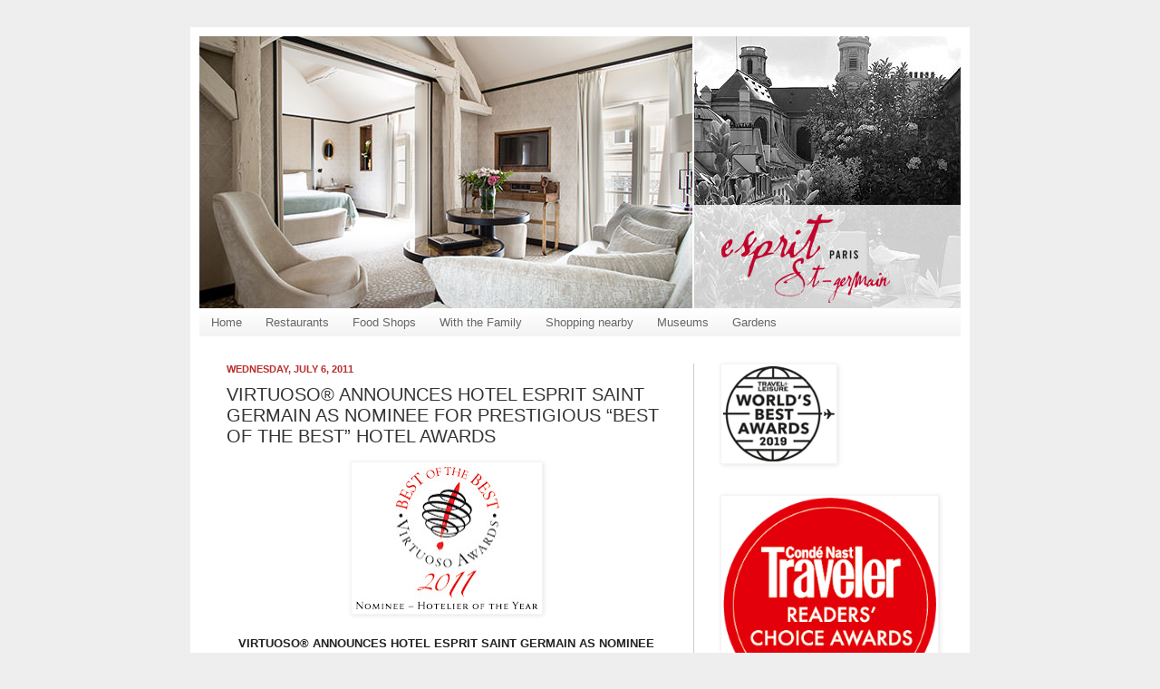

--- FILE ---
content_type: text/html; charset=UTF-8
request_url: https://blog.hotel-esprit-saint-germain.com/2011/07/virtuoso-announces-hotel-esprit-saint.html
body_size: 16534
content:
<!DOCTYPE html>
<html class='v2' dir='ltr' xmlns='http://www.w3.org/1999/xhtml' xmlns:b='http://www.google.com/2005/gml/b' xmlns:data='http://www.google.com/2005/gml/data' xmlns:expr='http://www.google.com/2005/gml/expr'>
<head>
<link href='https://www.blogger.com/static/v1/widgets/335934321-css_bundle_v2.css' rel='stylesheet' type='text/css'/>
<meta content='IE=EmulateIE7' http-equiv='X-UA-Compatible'/>
<meta content='width=1100' name='viewport'/>
<meta content='text/html; charset=UTF-8' http-equiv='Content-Type'/>
<meta content='blogger' name='generator'/>
<link href='https://blog.hotel-esprit-saint-germain.com/favicon.ico' rel='icon' type='image/x-icon'/>
<link href='https://blog.hotel-esprit-saint-germain.com/2011/07/virtuoso-announces-hotel-esprit-saint.html' rel='canonical'/>
<link rel="alternate" type="application/atom+xml" title="Hotel Esprit Saint Germain - Atom" href="https://blog.hotel-esprit-saint-germain.com/feeds/posts/default" />
<link rel="alternate" type="application/rss+xml" title="Hotel Esprit Saint Germain - RSS" href="https://blog.hotel-esprit-saint-germain.com/feeds/posts/default?alt=rss" />
<link rel="service.post" type="application/atom+xml" title="Hotel Esprit Saint Germain - Atom" href="https://www.blogger.com/feeds/152080043032278641/posts/default" />

<link rel="alternate" type="application/atom+xml" title="Hotel Esprit Saint Germain - Atom" href="https://blog.hotel-esprit-saint-germain.com/feeds/628583092100606148/comments/default" />
<!--Can't find substitution for tag [blog.ieCssRetrofitLinks]-->
<link href='https://blogger.googleusercontent.com/img/b/R29vZ2xl/AVvXsEjC6MxSX7AZ7C9DUaxaot1sh384rVmY7VfahuKexjt8n2Pt6utWNS44Me4wACEI-PNoFV7aFfA4Wb-wKj0yqo64l4JhDtmbbNw6cHJ1kElMBnSw76G9Fu4A5z_C7MNsnYy_Wo1AP5OYP9nr/s200/BOB+2011_HOTELIER_nominee.jpg' rel='image_src'/>
<meta content='https://blog.hotel-esprit-saint-germain.com/2011/07/virtuoso-announces-hotel-esprit-saint.html' property='og:url'/>
<meta content='VIRTUOSO® ANNOUNCES HOTEL ESPRIT SAINT GERMAIN AS NOMINEE FOR  PRESTIGIOUS “BEST OF THE BEST” HOTEL AWARDS' property='og:title'/>
<meta content=' VIRTUOSO® ANNOUNCES HOTEL ESPRIT SAINT GERMAIN AS NOMINEE FOR  PRESTIGIOUS “BEST OF THE BEST” HOTEL AWARDS  LUXURY TRAVEL AGENCY NETWORK NA...' property='og:description'/>
<meta content='https://blogger.googleusercontent.com/img/b/R29vZ2xl/AVvXsEjC6MxSX7AZ7C9DUaxaot1sh384rVmY7VfahuKexjt8n2Pt6utWNS44Me4wACEI-PNoFV7aFfA4Wb-wKj0yqo64l4JhDtmbbNw6cHJ1kElMBnSw76G9Fu4A5z_C7MNsnYy_Wo1AP5OYP9nr/w1200-h630-p-k-no-nu/BOB+2011_HOTELIER_nominee.jpg' property='og:image'/>
<title>Hotel Esprit Saint Germain: VIRTUOSO&#174; ANNOUNCES HOTEL ESPRIT SAINT GERMAIN AS NOMINEE FOR  PRESTIGIOUS &#8220;BEST OF THE BEST&#8221; HOTEL AWARDS</title>
<style id='page-skin-1' type='text/css'><!--
/*
-----------------------------------------------
Blogger Template Style
Name:     Esprit Saint Germain
Designer: RDigitale
URL:      www.rdigitale.com
----------------------------------------------- */
#navbar-iframe{
display: none !important;
}
/* Variable definitions
====================
<Variable name="keycolor" description="Main Color" type="color" default="#66bbdd"/>
<Group description="Page Text" selector=".content-inner">
<Variable name="body.font" description="Font" type="font"
default="normal normal 12px Arial, Tahoma, Helvetica, FreeSans, sans-serif"/>
<Variable name="body.text.color" description="Text Color" type="color" default="#222222"/>
</Group>
<Group description="Backgrounds" selector=".body-fauxcolumns-outer">
<Variable name="body.background.color" description="Outer Background" type="color" default="#66bbdd"/>
<Variable name="content.background.color" description="Main Background" type="color" default="#ffffff"/>
<Variable name="header.background.color" description="Header Background" type="color" default="transparent"/>
</Group>
<Group description="Links" selector=".main-outer">
<Variable name="link.color" description="Link Color" type="color" default="#2288bb"/>
<Variable name="link.visited.color" description="Visited Color" type="color" default="#888888"/>
<Variable name="link.hover.color" description="Hover Color" type="color" default="#33aaff"/>
</Group>
<Group description="Blog Title" selector=".header">
<Variable name="header.font" description="Font" type="font"
default="normal normal 60px Arial, Tahoma, Helvetica, FreeSans, sans-serif"/>
<Variable name="header.text.color" description="Title Color" type="color" default="#3399bb" />
<Variable name="description.text.color" description="Description Color" type="color"
default="#777777" />
</Group>
<Group description="Tabs Text" selector=".tabs-outer .PageList">
<Variable name="tabs.font" description="Font" type="font"
default="normal normal 14px Arial, Tahoma, Helvetica, FreeSans, sans-serif"/>
<Variable name="tabs.text.color" description="Text Color" type="color" default="#999999"/>
<Variable name="tabs.selected.text.color" description="Selected Color" type="color" default="#000000"/>
</Group>
<Group description="Tabs Background" selector=".tabs-outer .PageList">
<Variable name="tabs.background.color" description="Background Color" type="color" default="#f5f5f5"/>
<Variable name="tabs.selected.background.color" description="Selected Color" type="color" default="#eeeeee"/>
</Group>
<Group description="Post Title" selector=".post">
<Variable name="post.title.font" description="Font" type="font"
default="normal normal 22px Arial, Tahoma, Helvetica, FreeSans, sans-serif"/>
<Variable name="post.title.text.color" description="Text Color" type="color" default="#333333"/>
</Group>
<Group description="Post Footer" selector=".post-footer">
<Variable name="post.footer.text.color" description="Text Color" type="color" default="#666666"/>
<Variable name="post.footer.background.color" description="Background Color" type="color"
default="#f9f9f9"/>
<Variable name="post.footer.border.color" description="Shadow Color" type="color" default="#eeeeee"/>
</Group>
<Group description="Gadgets" selector=".sidebar .widget">
<Variable name="widget.title.font" description="Title Font" type="font"
default="normal bold 11px Arial, Tahoma, Helvetica, FreeSans, sans-serif"/>
<Variable name="widget.title.text.color" description="Title Color" type="color" default="#000000"/>
<Variable name="widget.alternate.text.color" description="Alternate Color" type="color" default="#999999"/>
</Group>
<Group description="Images" selector=".main-inner">
<Variable name="image.background.color" description="Background Color" type="color" default="#ffffff"/>
<Variable name="image.border.color" description="Border Color" type="color" default="#eeeeee"/>
<Variable name="image.text.color" description="Caption Text Color" type="color" default="#222222"/>
</Group>
<Group description="Accents" selector=".content-inner">
<Variable name="body.rule.color" description="Separator Line Color" type="color" default="#eeeeee"/>
</Group>
<Variable name="body.background" description="Body Background" type="background"
color="#eeeeee" default="$(color) none repeat scroll top left"/>
<Variable name="body.background.override" description="Body Background Override" type="string" default=""/>
<Variable name="body.background.gradient.cap" description="Body Gradient Cap" type="url"
default="url(http://www.blogblog.com/1kt/simple/gradients_light.png)"/>
<Variable name="body.background.gradient.tile" description="Body Gradient Tile" type="url"
default="url(http://www.blogblog.com/1kt/simple/body_gradient_tile_light.png)"/>
<Variable name="content.background.color.selector" description="Content Background Color Selector" type="string" default=".content-inner"/>
<Variable name="content.padding" description="Content Padding" type="length" default="10px"/>
<Variable name="content.shadow.spread" description="Content Shadow Spread" type="length" default="0px"/>
<Variable name="content.shadow.spread.webkit" description="Content Shadow Spread (WebKit)" type="length" default="5px"/>
<Variable name="content.shadow.spread.ie" description="Content Shadow Spread (IE)" type="length" default="10px"/>
<Variable name="main.border.width" description="Main Border Width" type="length" default="0"/>
<Variable name="header.background.gradient" description="Header Gradient" type="url" default="none"/>
<Variable name="header.shadow.offset.left" description="Header Shadow Offset Left" type="length" default="-1px"/>
<Variable name="header.shadow.offset.top" description="Header Shadow Offset Top" type="length" default="-1px"/>
<Variable name="header.shadow.spread" description="Header Shadow Spread" type="length" default="1px"/>
<Variable name="header.border.size" description="Header Border Size" type="length" default="1px"/>
<Variable name="description.text.size" description="Description Text Size" type="string" default="140%"/>
<Variable name="tabs.margin.top" description="Tabs Margin Top" type="length" default="0" />
<Variable name="tabs.margin.side" description="Tabs Side Margin" type="length" default="30px" />
<Variable name="tabs.background.gradient" description="Tabs Background Gradient" type="url"
default="url(http://www.blogblog.com/1kt/simple/gradients_light.png)"/>
<Variable name="tabs.border.width" description="Tabs Border Width" type="length" default="1px"/>
<Variable name="tabs.bevel.border.width" description="Tabs Bevel Border Width" type="length" default="1px"/>
<Variable name="image.border.small.size" description="Image Border Small Size" type="length" default="2px"/>
<Variable name="image.border.large.size" description="Image Border Large Size" type="length" default="5px"/>
<Variable name="page.width.selector" description="Page Width Selector" type="string" default=".region-inner"/>
<Variable name="page.width" description="Page Width" type="string" default="auto"/>
<Variable name="startSide" description="Side where text starts in blog language" type="automatic" default="left"/>
<Variable name="endSide" description="Side where text ends in blog language" type="automatic" default="right"/>
*/
/* Content
----------------------------------------------- */
body {
font: normal normal 12px Arial, Tahoma, Helvetica, FreeSans, sans-serif;;
color: #222222;
background: #eeeeee none no-repeat scroll center center;
padding: 0 0px 0px 0px;
}
body.mobile {
padding: 0 5px 5px;
}
html body .region-inner {
min-width: 0;
max-width: 100%;
width: auto;
}
a:link {
text-decoration:none;
color: #777777;
}
a:visited {
text-decoration:none;
color: #777777;
}
a:hover {
text-decoration:underline;
color: #bb2d2d;
}
.body-fauxcolumn-outer .fauxcolumn-inner {
background: transparent none repeat scroll top left;
_background-image: none;
}
.body-fauxcolumn-outer .cap-top {
position: absolute;
z-index: 1;
height: 400px;
width: 100%;
background: #eeeeee none no-repeat scroll center center;
}
.body-fauxcolumn-outer .cap-top .cap-left {
width: 100%;
background: transparent none repeat-x scroll top left;
_background-image: none;
}
.content-outer {
-moz-box-shadow: 0 0 0px rgba(0, 0, 0, .15);
-webkit-box-shadow: 0 0 5px rgba(0, 0, 0, .15);
-goog-ms-box-shadow: 0 0 10px #333333;
box-shadow: 0 0 0px rgba(0, 0, 0, .15);
margin-bottom: 1px;
}
.content-inner {
padding: 10px;
}
.content-inner {
background-color: #ffffff;
}
/* Header
----------------------------------------------- */
.header-outer {
background: #000000 url(//www.blogblog.com/1kt/simple/gradients_light.png) repeat-x scroll 0 -400px;
_background-image: none;
}
.Header h1 {
font: normal normal 25px 'Times New Roman', Times, FreeSerif, serif;;
color: #ffffff;
text-shadow: 1px 2px 3px rgba(0, 0, 0, .2);
}
.Header h1 a {
color: #ffffff;
}
.Header .description {
font-size: 140%;
color: #eeeeee;
}
/* Tabs
----------------------------------------------- */
.tabs-inner .section:first-child {
border-top: 0 solid #cccccc;
}
.tabs-inner .section:first-child ul {
margin-top: -0;
border-top: 0 solid #cccccc;
}
.tabs-inner .widget ul {
background: #efefef url(//www.blogblog.com/1kt/simple/gradients_light.png) repeat-x scroll 0 -800px;
_background-image: none;
margin-top: 0;
margin-left: -30px;
margin-right: -30px;
}
/*
.tabs-inner .widget li {
border-bottom: 1px solid #cccccc;
}
*/
.tabs-inner .widget li a {
display: inline-block;
padding: .6em 1em;
font: normal normal 13px Arial, Tahoma, Helvetica, FreeSans, sans-serif;
color: #666666;
}
.tabs-inner .widget li:first-child a {
border-left: none;
}
.tabs-inner .widget li.selected a, .tabs-inner .widget li a:hover {
color: #000000;
background-color: #dddddd;
text-decoration: none;
}
/* Columns
----------------------------------------------- */
.main-outer {
border-top: 0 solid #cccccc;
}
.fauxcolumn-left-outer .fauxcolumn-inner {
border-right: 1px solid #cccccc;
}
.fauxcolumn-right-outer .fauxcolumn-inner {
border-left: 1px solid #cccccc;
}
/* Headings
----------------------------------------------- */
h2 {
margin: 0 0 1em 0;
font: normal bold 11px Arial, Tahoma, Helvetica, FreeSans, sans-serif;;
color: #bb2d2d;
text-transform: uppercase;
}
/* Widgets
----------------------------------------------- */
.widget .zippy {
color: #a6a6a6;
text-shadow: 2px 2px 1px rgba(0, 0, 0, .1);
}
/* Posts
----------------------------------------------- */
.post {
margin: 0 0 40px 0;
}
h3.post-title, .comments h4 {
font: normal normal 20px Arial, Tahoma, Helvetica, FreeSans, sans-serif;;
margin: 10px 0 0;
}
h3.post-title a {
color: #333333;
}
h3.post-title a:hover {
color: #bb2d2d;
}
.post-body {
font-size: 110%;
line-height: 1.4;
position: relative;
}
.post-body img, .post-body .tr-caption-container, .Profile img, .Image img,
.BlogList .item-thumbnail img {
padding: 2px;
background: #ffffff;
border: 1px solid #f4f4f4;
-moz-box-shadow: 1px 1px 5px rgba(0, 0, 0, .1);
-webkit-box-shadow: 1px 1px 5px rgba(0, 0, 0, .1);
box-shadow: 1px 1px 5px rgba(0, 0, 0, .1);
}
.post-body img, .post-body .tr-caption-container {
padding: 5px;
}
.post-body .tr-caption-container {
color: #222222;
}
.post-body .tr-caption-container img {
padding: 0;
background: transparent;
border: none;
-moz-box-shadow: 0 0 0 rgba(0, 0, 0, .1);
-webkit-box-shadow: 0 0 0 rgba(0, 0, 0, .1);
box-shadow: 0 0 0 rgba(0, 0, 0, .1);
}
.post-header {
margin: 0 0 1.5em;
line-height: 1.6;
font-size: 90%;
}
.post-footer {
margin: 20px -2px 0;
padding: 5px 10px;
color: #000000;
background-color: #eeeeee;
border-bottom: 1px solid #eeeeee;
line-height: 1.6;
font-size: 90%;
}
#comments .comment-author {
padding-top: 1.5em;
border-top: 1px solid #cccccc;
background-position: 0 1.5em;
}
#comments .comment-author:first-child {
padding-top: 0;
border-top: none;
}
.avatar-image-container {
margin: .2em 0 0;
}
#comments .avatar-image-container img {
border: 1px solid #f4f4f4;
}
/* Accents
---------------------------------------------- */
.section-columns td.columns-cell {
border-left: 1px solid #cccccc;
}

--></style>
<style id='template-skin-1' type='text/css'><!--
body {
min-width: 860px;
}
.content-outer, .content-fauxcolumn-outer, .region-inner {
min-width: 860px;
max-width: 860px;
_width: 860px;
}
.main-inner .columns {
padding-left: 0px;
padding-right: 295px;
}
.main-inner .fauxcolumn-center-outer {
left: 0px;
right: 295px;
/* IE6 does not respect left and right together */
_width: expression(this.parentNode.offsetWidth -
parseInt("0px") -
parseInt("295px") + 'px');
}
.main-inner .fauxcolumn-left-outer {
width: 0px;
}
.main-inner .fauxcolumn-right-outer {
width: 295px;
}
.main-inner .column-left-outer {
width: 0px;
right: 100%;
margin-left: -0px;
}
.main-inner .column-right-outer {
width: 295px;
margin-right: -295px;
}
#layout {
min-width: 0;
}
#layout .content-outer {
min-width: 0;
width: 800px;
}
#layout .region-inner {
min-width: 0;
width: auto;
}
--></style>
<script src='https://apis.google.com/js/plusone.js'></script>
<link href='https://www.blogger.com/dyn-css/authorization.css?targetBlogID=152080043032278641&amp;zx=c5a1a1f5-9959-485d-99a7-4a7d3647615f' media='none' onload='if(media!=&#39;all&#39;)media=&#39;all&#39;' rel='stylesheet'/><noscript><link href='https://www.blogger.com/dyn-css/authorization.css?targetBlogID=152080043032278641&amp;zx=c5a1a1f5-9959-485d-99a7-4a7d3647615f' rel='stylesheet'/></noscript>
<meta name='google-adsense-platform-account' content='ca-host-pub-1556223355139109'/>
<meta name='google-adsense-platform-domain' content='blogspot.com'/>

</head>
<body class='loading'>
<div class='navbar section' id='navbar'><div class='widget Navbar' data-version='1' id='Navbar1'><script type="text/javascript">
    function setAttributeOnload(object, attribute, val) {
      if(window.addEventListener) {
        window.addEventListener('load',
          function(){ object[attribute] = val; }, false);
      } else {
        window.attachEvent('onload', function(){ object[attribute] = val; });
      }
    }
  </script>
<div id="navbar-iframe-container"></div>
<script type="text/javascript" src="https://apis.google.com/js/platform.js"></script>
<script type="text/javascript">
      gapi.load("gapi.iframes:gapi.iframes.style.bubble", function() {
        if (gapi.iframes && gapi.iframes.getContext) {
          gapi.iframes.getContext().openChild({
              url: 'https://www.blogger.com/navbar/152080043032278641?po\x3d628583092100606148\x26origin\x3dhttps://blog.hotel-esprit-saint-germain.com',
              where: document.getElementById("navbar-iframe-container"),
              id: "navbar-iframe"
          });
        }
      });
    </script><script type="text/javascript">
(function() {
var script = document.createElement('script');
script.type = 'text/javascript';
script.src = '//pagead2.googlesyndication.com/pagead/js/google_top_exp.js';
var head = document.getElementsByTagName('head')[0];
if (head) {
head.appendChild(script);
}})();
</script>
</div></div>
<div class='body-fauxcolumns'>
<div class='fauxcolumn-outer body-fauxcolumn-outer'>
<div class='cap-top'>
<div class='cap-left'></div>
<div class='cap-right'></div>
</div>
<div class='fauxborder-left'>
<div class='fauxborder-right'></div>
<div class='fauxcolumn-inner'>
</div>
</div>
<div class='cap-bottom'>
<div class='cap-left'></div>
<div class='cap-right'></div>
</div>
</div>
</div>
<div class='content'>
<div class='content-fauxcolumns'>
<div class='fauxcolumn-outer content-fauxcolumn-outer'>
<div class='cap-top'>
<div class='cap-left'></div>
<div class='cap-right'></div>
</div>
<div class='fauxborder-left'>
<div class='fauxborder-right'></div>
<div class='fauxcolumn-inner'>
</div>
</div>
<div class='cap-bottom'>
<div class='cap-left'></div>
<div class='cap-right'></div>
</div>
</div>
</div>
<div class='content-outer'>
<div class='content-cap-top cap-top'>
<div class='cap-left'></div>
<div class='cap-right'></div>
</div>
<div class='fauxborder-left content-fauxborder-left'>
<div class='fauxborder-right content-fauxborder-right'></div>
<div class='content-inner'>
<header>
<div class='header-outer'>
<div class='header-cap-top cap-top'>
<div class='cap-left'></div>
<div class='cap-right'></div>
</div>
<div class='fauxborder-left header-fauxborder-left'>
<div class='fauxborder-right header-fauxborder-right'></div>
<div class='region-inner header-inner'>
<div class='header section' id='header'><div class='widget Header' data-version='1' id='Header1'>
<div id='header-inner'>
<a href='https://blog.hotel-esprit-saint-germain.com/' style='display: block'>
<img alt='Hotel Esprit Saint Germain' height='300px; ' id='Header1_headerimg' src='https://blogger.googleusercontent.com/img/b/R29vZ2xl/AVvXsEg0N7k5sfuSdVyqqdwY4tszN1-fss_l9uoSR8f4hM8AhczDUeFQ3tLw1C4ntHOSIL0rUQ7lLIiF3P8ZND6QQ1z5Oa-pitmQOJwmNz1UgNw0D8AXht_b5oFYbCu9C79P5jXRFkBgjZggBkA/s1600/header_blogger_840_2019.jpg' style='display: block' width='840px; '/>
</a>
</div>
</div></div>
</div>
</div>
<div class='header-cap-bottom cap-bottom'>
<div class='cap-left'></div>
<div class='cap-right'></div>
</div>
</div>
</header>
<div class='tabs-outer'>
<div class='tabs-cap-top cap-top'>
<div class='cap-left'></div>
<div class='cap-right'></div>
</div>
<div class='fauxborder-left tabs-fauxborder-left'>
<div class='fauxborder-right tabs-fauxborder-right'></div>
<div class='region-inner tabs-inner'>
<div class='tabs section' id='crosscol'><div class='widget PageList' data-version='1' id='PageList1'>
<h2>Pages</h2>
<div class='widget-content'>
<ul>
<li>
<a href='https://blog.hotel-esprit-saint-germain.com/'>Home</a>
</li>
<li>
<a href='https://blog.hotel-esprit-saint-germain.com/p/restaurants_6144.html'>Restaurants</a>
</li>
<li>
<a href='https://blog.hotel-esprit-saint-germain.com/p/food-shops.html'>Food Shops</a>
</li>
<li>
<a href='https://blog.hotel-esprit-saint-germain.com/p/with-family.html'>With the Family</a>
</li>
<li>
<a href='https://blog.hotel-esprit-saint-germain.com/p/shopping-nearby.html'>Shopping nearby</a>
</li>
<li>
<a href='https://blog.hotel-esprit-saint-germain.com/p/museums.html'>Museums</a>
</li>
<li>
<a href='https://blog.hotel-esprit-saint-germain.com/p/blog-page.html'>Gardens</a>
</li>
</ul>
<div class='clear'></div>
</div>
</div></div>
<div class='tabs no-items section' id='crosscol-overflow'></div>
</div>
</div>
<div class='tabs-cap-bottom cap-bottom'>
<div class='cap-left'></div>
<div class='cap-right'></div>
</div>
</div>
<div class='main-outer'>
<div class='main-cap-top cap-top'>
<div class='cap-left'></div>
<div class='cap-right'></div>
</div>
<div class='fauxborder-left main-fauxborder-left'>
<div class='fauxborder-right main-fauxborder-right'></div>
<div class='region-inner main-inner'>
<div class='columns fauxcolumns'>
<div class='fauxcolumn-outer fauxcolumn-center-outer'>
<div class='cap-top'>
<div class='cap-left'></div>
<div class='cap-right'></div>
</div>
<div class='fauxborder-left'>
<div class='fauxborder-right'></div>
<div class='fauxcolumn-inner'>
</div>
</div>
<div class='cap-bottom'>
<div class='cap-left'></div>
<div class='cap-right'></div>
</div>
</div>
<div class='fauxcolumn-outer fauxcolumn-left-outer'>
<div class='cap-top'>
<div class='cap-left'></div>
<div class='cap-right'></div>
</div>
<div class='fauxborder-left'>
<div class='fauxborder-right'></div>
<div class='fauxcolumn-inner'>
</div>
</div>
<div class='cap-bottom'>
<div class='cap-left'></div>
<div class='cap-right'></div>
</div>
</div>
<div class='fauxcolumn-outer fauxcolumn-right-outer'>
<div class='cap-top'>
<div class='cap-left'></div>
<div class='cap-right'></div>
</div>
<div class='fauxborder-left'>
<div class='fauxborder-right'></div>
<div class='fauxcolumn-inner'>
</div>
</div>
<div class='cap-bottom'>
<div class='cap-left'></div>
<div class='cap-right'></div>
</div>
</div>
<!-- corrects IE6 width calculation -->
<div class='columns-inner'>
<div class='column-center-outer'>
<div class='column-center-inner'>
<div class='main section' id='main'><div class='widget Blog' data-version='1' id='Blog1'>
<div class='blog-posts hfeed'>
<!--Can't find substitution for tag [defaultAdStart]-->

        <div class="date-outer">
      
<h2 class='date-header'><span>Wednesday, July 6, 2011</span></h2>

        <div class="date-posts">
      
<div class='post-outer'>
<div class='post hentry'>
<a name='628583092100606148'></a>
<h3 class='post-title entry-title'>
<a href='https://blog.hotel-esprit-saint-germain.com/2011/07/virtuoso-announces-hotel-esprit-saint.html'>VIRTUOSO&#174; ANNOUNCES HOTEL ESPRIT SAINT GERMAIN AS NOMINEE FOR  PRESTIGIOUS &#8220;BEST OF THE BEST&#8221; HOTEL AWARDS</a>
</h3>
<div class='post-header'>
<div class='post-header-line-1'></div>
</div>
<div class='post-body entry-content'>
<div class="separator" style="clear: both; text-align: center;"><a href="https://blogger.googleusercontent.com/img/b/R29vZ2xl/AVvXsEjC6MxSX7AZ7C9DUaxaot1sh384rVmY7VfahuKexjt8n2Pt6utWNS44Me4wACEI-PNoFV7aFfA4Wb-wKj0yqo64l4JhDtmbbNw6cHJ1kElMBnSw76G9Fu4A5z_C7MNsnYy_Wo1AP5OYP9nr/s1600/BOB+2011_HOTELIER_nominee.jpg" imageanchor="1" style="margin-left: 1em; margin-right: 1em;"><img border="0" height="157" src="https://blogger.googleusercontent.com/img/b/R29vZ2xl/AVvXsEjC6MxSX7AZ7C9DUaxaot1sh384rVmY7VfahuKexjt8n2Pt6utWNS44Me4wACEI-PNoFV7aFfA4Wb-wKj0yqo64l4JhDtmbbNw6cHJ1kElMBnSw76G9Fu4A5z_C7MNsnYy_Wo1AP5OYP9nr/s200/BOB+2011_HOTELIER_nominee.jpg" width="200" /></a></div><div style="text-align: center;"><b><br />
</b></div><div style="text-align: center;"><b>VIRTUOSO&#174; ANNOUNCES HOTEL ESPRIT SAINT GERMAIN AS NOMINEE FOR&nbsp;</b></div><div style="text-align: center;"><b>PRESTIGIOUS &#8220;BEST OF THE BEST&#8221; HOTEL AWARDS</b></div><div style="text-align: center;"><br />
</div><div style="text-align: center;"><b>LUXURY TRAVEL AGENCY NETWORK NAMES LAURENCE TAFANEL, HOTEL ESPRIT SAINT GERMAIN&nbsp;AS A CONTENDER FOR HOTELIER OF THE YEAR</b></div><br />
Paris, Fance (June 28, 2011) &#8722; Virtuoso&#174;, the industry&#8217;s leading luxury travel network, has once again reviewed its extensive roster of world&#8217;s best hotels and resorts to determine nominees for its fifth annual Virtuoso &#8220;Best of the Best&#8221; Hotel Awards. The network selected Laurence Tafanel, <b><u>Hotel Esprit Saint Germain</u></b> as a nominee for Hotelier of the Year. With more than 900 choices, the competition is steep and Hotel Esprit Saint Germain is one of only 50 properties under consideration for the awards that range from &#8220;Best Family Program&#8221; to &#8220;Best Bar Experience&#8221; and the ultimate &#8220;Hotel of the Year.&#8221; Elaine Srnka, VIRTUOSO LIFE magazine&#8217;s editorial director, and Albert Herrera, Virtuoso&#8217;s vice president of hotels, destinations and, named the properties that serve as stand-outs within the organization and demonstrate the highest standards in their given category.<br />
<br />
Hotel Esprit Saint Germain is already part of the organization&#8217;s esteemed Hotels &amp; Resorts Program, a process that requires thorough vetting from Virtuoso to ensure the quality and standards meet the exacting demands of Virtuoso&#8217;s upscale clientele. &nbsp;Editors of VIRTUOSO LIFE magazine, the network&#8217;s award-winning publication, reviewed numerous submissions and researched hundreds of properties to select the award nominees. &nbsp;Now it is up to the network&#8217;s elite travel advisors to determine which hotels exemplify the 10 categories.<br />
<br />
Virtuoso says that nominees not only represent their given categories, but also the preferences of today&#8217;s travelers. &nbsp;&#8220;As a Best of the Best award nominee, <b><u>Hotel Esprit Saint Germain</u></b> sets the standard for excellence amongst hotels around the world,&#8221; said Albert Herrera, Virtuoso vice president of hotels, destinations &amp; tours. &#8220;The properties we selected redefine luxury by surprising and delighting their guests. They deliver exceptional experiences, while making it look effortless. &nbsp;Anyone associated with hospitality knows that is no simple feat. &nbsp;We are proud to include Hotel Esprit Saint Germain among our extraordinary list of nominees.&#8221;<br />
<br />
Winners will be revealed on August 17, 2011, at the Hotels &amp; Resorts dinner during Virtuoso&#8217;s 23rd annual Travel Mart Conference. &nbsp;Taking place at the Bellagio in Las Vegas from August 14-19, Travel Mart brings together thousands of Virtuoso&#8217;s member travel advisors &#8211; considered the leaders in creating luxury experiences &#8211; and the world&#8217;s best travel providers to participate in the industry&#8217;s preeminent networking event. VIRTUOSO LIFE magazine will feature the Best of the Best winners in its September/October 2011 issue. &nbsp;For more information, visit <a href="http://www.virtuosolife.com/">www.virtuosolife.com</a>. <br />
<br />
# # #<br />
<br />
About Virtuoso<br />
Virtuoso&#174; is the industry&#8217;s leading luxury travel network. &nbsp;This by-invitation-only organization comprises over 300 agencies with more than 6,000 elite travel specialists in 22 countries in North and South America, the Caribbean, Australia and New Zealand, as well as over 1,000 of the world&#8217;s best travel providers and premier destinations. &nbsp;The network&#8217;s member agencies generate over $5.1 billion annually in travel sales, making the group the most powerful in the luxury travel segment. &nbsp;Their relationships with the finest travel companies provide the network&#8217;s affluent clientele with exclusive amenities, rare experiences and privileged access. Virtuoso is the exclusive network of travel services and benefits provided by MasterCard&#174; for participating World Elite MasterCard&#174; programs. For more information, visit www.virtuoso.com. &nbsp;To see Virtuoso&#8217;s latest video content, visit <a href="//www.youtube.com/user/VirtuosoTraveler" target="_blank">http://www.youtube.com/user/VirtuosoTraveler</a>.<br />
<br />
About Hotel Esprit Saint Germain<br />
Hotel Esprit Saint Germain has been designed along the lines of a private residence. Ideally situated in the heart of Paris, on the Left Bank. This is a very Parisian, very intimate and warm boutique hotel, stunningly designed with real loving care put into each of its 28 rooms and lounge. Clients are welcomed as if they were guests in a friend's home with a personalized and dedicated service, enjoying complimentary drinks anytime during their stay sitting in the living room by the fireplace. It is just what you imagine a French hotel should look like. <a href="http://www.espritsaintgermain.com/" target="_blank">www.espritsaintgermain.com</a><br />
<br />
For additional press information, please contact:<br />
Misty Ewing &nbsp; &nbsp; &nbsp; &nbsp; &nbsp; &nbsp; &nbsp; &nbsp; &nbsp; &nbsp; &nbsp; &nbsp; &nbsp; &nbsp; &nbsp; &nbsp; &nbsp; &nbsp; &nbsp; &nbsp; &nbsp; &nbsp; &nbsp; &nbsp; &nbsp; &nbsp; &nbsp; &nbsp; &nbsp; &nbsp; <span class="Apple-tab-span" style="white-space: pre;"> </span><br />
Virtuoso &#8211; Director, Public Relations &nbsp; &nbsp; &nbsp; &nbsp; &nbsp; &nbsp; &nbsp; &nbsp; &nbsp; &nbsp; &nbsp; &nbsp;<span class="Apple-tab-span" style="white-space: pre;"> </span><br />
Ph: 212.588.8242 or m: 206.484.8022 &nbsp; &nbsp; &nbsp; &nbsp; &nbsp; &nbsp; &nbsp; &nbsp; &nbsp; &nbsp; &nbsp; &nbsp; <br />
Email: mewing@virtuoso.com &nbsp; &nbsp; &nbsp; &nbsp; &nbsp; &nbsp; &nbsp; &nbsp; &nbsp; &nbsp; &nbsp; &nbsp; &nbsp; &nbsp; &nbsp; &nbsp; &nbsp; <span class="Apple-tab-span" style="white-space: pre;"> </span><br />
<br />
For additional press information, please contact:<br />
Laurence TAFANEL <br />
Hotel Esprit Saint Germain &#8211; Owner<br />
Email : Laurence.tafanel@gmail.com<br />
<br />
<a href="http://www.prnewswire.com/news-releases/virtuoso-announces-nominees-for-prestigious-best-of-the-best-hotel-awards-124669198.html" target="_blank">www.prnewswire.com</a><br />
<a href="http://www.luxurytravelmagazine.com/news-articles/virtuoso-announces-nominees-for-prestigious-best-of-the-best-hotel-awards-16108.php" target="_blank">www.luxurytravelmagazine.com</a><br />
<br />
###<br />
<br />
<br />
<br />
<b>VIRTUOSO&#174; ANNOUNCES NOMINEES FOR&nbsp;</b><br />
<b>PRESTIGIOUS &#8220;BEST OF THE BEST&#8221; HOTEL AWARDS</b><br />
<b><br />
</b><br />
<b>TOP TRAVEL ADVISORS TO SELECT WORLD&#8217;S BEST HOTELS &amp; RESORTS</b><br />
<br />
NEW YORK (June 27, 2011) &#8722; Virtuoso&#174;, the industry&#8217;s leading luxury travel network, has once again reviewed its extensive roster of world&#8217;s best hotels and resorts to determine nominees for its fifth annual Virtuoso &#8220;Best of the Best&#8221; Hotel Awards. With more than 900 choices, the competition is steep and only fifty properties are under consideration for the awards that range from &#8220;Best Family Program&#8221; to &#8220;Best Bar Experience&#8221; and the ultimate &#8220;Hotel of the Year.&#8221; Elaine Srnka, VIRTUOSO LIFE magazine&#8217;s editorial director, and Albert Herrera, Virtuoso&#8217;s vice president of hotels, destinations &amp; tours, named the properties that serve as stand-outs within the organization and demonstrate the highest standards in their given category.<br />
<br />
All nominees are part of the organization&#8217;s esteemed Hotels &amp; Resorts Program, and Virtuoso thoroughly vets each property to ensure the quality and standards meet the exacting demands of Virtuoso&#8217;s upscale clientele. &nbsp;Editors of VIRTUOSO LIFE magazine, the network&#8217;s award-winning publication, reviewed numerous submissions and researched hundreds of properties to select the award nominees. &nbsp;Now it is up to the network&#8217;s elite travel advisors to determine which hotels exemplify the 10 categories.<br />
<br />
Virtuoso says that nominees not only represent their given categories, but also the preferences of today&#8217;s travelers. &nbsp;In the 2011 Luxe Report, Virtuoso&#8217;s annual survey of top trends, Italy, France, Australia, Mexico, England and Costa Rica all appeared on the list of &#8220;Top 10 International Destinations.&#8221; &nbsp;Best of the Best award candidates in Tasmania, Paris, London and Venice, among others, reflect these survey results. Virtuoso also honors family travel programs with a separate category, and highlights a mix of domestic destinations as well as international locales like Thailand to keep with this growing trend. &nbsp;The &#8220;One to Watch&#8221; category is a nod to interesting, new properties as well as emerging destinations such as Tibet and Montenegro.<br />
<br />
&#8220;The Best of the Best award nominees set the standard for excellence amongst hotels around the world,&#8221; said Albert Herrera, Virtuoso vice president of hotels, destinations &amp; tours. &#8220;In 2011, the nominations highlight some exciting new hotels in more exotic destinations that are redefining luxury as well as long-time favorites that continue to surprise and delight their guests. We are proud to present such an extraordinary list of nominees.&#8221;<br />
<br />
Winners will be revealed on August 17, 2011, at the Hotels &amp; Resorts dinner during Virtuoso&#8217;s 23rd annual Travel Mart Conference. &nbsp;Taking place at the Bellagio in Las Vegas from August 14-19, Travel Mart brings together thousands of Virtuoso&#8217;s member travel advisors &#8211; considered the leaders in creating luxury experiences &#8211; and the world&#8217;s best travel providers to participate in the industry&#8217;s preeminent networking event. VIRTUOSO LIFE magazine will feature the Best of the Best winners in its September/October 2011 issue. &nbsp;For more information, visit <a href="http://www.virtuosolife.com/" target="_blank">www.virtuosolife.com</a>. <br />
<br />
<br />
<br />
Award categories and nominees follow:<br />
<br />
Hotel of the Year &#8211; Recognizes a hotel that continually epitomizes excellence in the categories of design, ambience, service, food and beverage, spa, family programs, innovation and social responsibility. Nominees: The Hay-Adams, Washington, DC, U.S.; Park Hyatt Paris Vendome, France; Hotel Cipriani &amp; Palazzo Vendramin, an Orient-Express Hotel, Venice, Italy; Four Seasons Tented Camp Golden Triangle, Chiang Rai, Thailand; Taj Falaknuma Palace, Hyderabad, India.<br />
<br />
One to Watch &#8211; Recognizes an exciting new property that elevates the hospitality experience, either in an emerging destination or an established tourism market. Nominees: The St. Regis Lhasa Resort, Tibet; Il Salviatino, Florence, Italy; Mandarin Oriental, Paris, France; The Oberoi, Gurgaon, New Delhi Capital Region, India; Aman Sveti Stefan, Montenegro. <br />
<br />
Best Achievement in Design &#8211; Recognizes the significance of outstanding architecture and design of a hotel or component therein, whether in new construction, renovation or historic restoration. Nominees: The Chatwal New York, New York, NY, U.S.; The Ritz-Carlton Hong Kong, China; Royal Mansour, Marrakech, Morocco; Saffire Freycinet, Tasmania, Australia; Four Seasons Hotel London at Park Lane, England.<br />
<br />
Best Culinary Experience &#8211; Recognizes the hotel restaurant that offers exemplary food, service, ambience, wine list and even views. Nominees: Dinner by Heston Blumenthal at Mandarin Oriental Hyde Park, London, England; Schilo at Finca Cortesin, Malaga, Spain; Le 114 Fauborg at Hotel Le Bristol, Paris, France; Fasano Restaurante at Hotel Fasano Punta del Este, Uruguay; The Dining Room at Blantyre, Lenox, MA, U.S.<br />
<br />
Best Bar &#8211; Recognizes the hotel bar that offers a lively, convivial and entertaining social meeting spot where innovative drinks and an enticing atmosphere create a &#8220;must see and be seen&#8221; buzz. Nominees: Lantern at The Fullerton Bay Hotel, Singapore; Le Bar Long at Le Royal Monceau &#8211; Raffles Paris, France; American Bar, The Savoy, London, England; Atmosphere at Shangri-La China World Summit Wing, Beijing, China; Crazybox at The Waikiki EDITION, Honolulu, HI, U.S.<br />
<br />
Best Family Program &#8211; Recognizing the family friendly environment, this award acknowledges special programs and activities for children of all ages, from creative activities to educational endeavors and active adventures. Nominees: Coworth Park, Dorchester Collection, London, England; The Grand Del Mar, San Diego, CA, U.S.; Four Seasons Resort Nevis, Charlestown, Nevis, West Indies; Soneva Kiri by Six Senses, Koh Kood, Thailand; Montage Deer Valley, Park City, UT, U.S.<br />
<br />
Best Spa &#8211; Recognizes the hotel spa that offers the most alluring environment for rest and rejuvenation, creative and therapeutic treatments, and highly skilled and knowledgeable therapists. Nominees: Four Seasons Resort Vail, CO, U.S.; Gran Hotel Bahia del Duque Resort, Canary Islands, Spain; Chiva-Som International Health Resort, Hua Hin, Thailand; Canyon Ranch Hotel &amp; Spa, Miami Beach, FL, U.S.; Tambo del Inka, A Luxury Collection Resort &amp; Spa, Urubamba, Peru.<br />
<br />
Most Innovative Guest Experience &#8211; Recognizes a hotel that continually raises the bar by featuring clever and meaningful guest experiences that move the industry forward. Nominees: Triple Creek Ranch, Darby, MT, U.S.; Singita Pamushana Lodge, Malilangwe Wildlife Reserve, Zimbabwe; The Romanos, A Luxury Collection Resort, Costa Navarino, Greece; Phulay Bay, a Ritz-Carlton Reserve, Krabi, Thailand; Hacienda de San Antonio, Comala, Mexico.<br />
<br />
<br />
<br />
Most Socially Responsible &#8211; Recognizes a hotel dedicated to making a difference through innovative local or global environmental programs that make the world a better place, whether a green initiative or a community education program. Nominees: Hotel de la Paix, Siem Reap, Cambodia; Fregate Island Private, Seychelles; Rosewood Mayakoba, Playa del Carmen, Mexico; El Silencio Lodge &amp; Spa, Bajos del Toro, Costa Rica; InterContinental Fiji Golf Resort &amp; Spa, Natadola, Fiji.<br />
<br />
Hotelier of the Year &#8211; Honors an experienced hotel manager with an unrelenting passion for the industry, an astute appreciation for detail and a keen sense of how to lead and manage a dynamic team of professionals. Nominees: Laurence Tafanel, Esprit Saint Germain, Paris, France; Klaus Kabelitz, The Berkeley, London, England; Patrick Elsmie, The Gleneagles Hotel, Perthshire, Scotland; Stefano Gegnacorsi, Rocco Forte Hotel de Russie, Rome, Italy; Offer Nissembaum, The Peninsula Beverly Hills, CA, U.S.<br />
<br />
###<br />
<br />
About Virtuoso<br />
Virtuoso&#174; is the industry&#8217;s leading luxury travel network. &nbsp;This by-invitation-only organization comprises over 300 agencies with more than 6,000 elite travel specialists in 22 countries in North and South America, the Caribbean, Australia and New Zealand, as well as over 1,000 of the world&#8217;s best travel providers and premier destinations. &nbsp;The network&#8217;s member agencies generate over $5.1 billion annually in travel sales, making the group the most powerful in the luxury travel segment. &nbsp;Their relationships with the finest travel companies provide the network&#8217;s affluent clientele with exclusive amenities, rare experiences and privileged access. Virtuoso is the exclusive network of travel services and benefits provided by MasterCard&#174; for participating World Elite MasterCard&#174; programs. More more information, visit www.virtuoso.com. &nbsp;To see Virtuoso&#8217;s latest video content, visit http://www.youtube.com/user/VirtuosoTraveler.<br />
<br />
<br />
For further press information, please contact:<br />
Misty Ewing &nbsp; &nbsp; &nbsp; &nbsp; &nbsp; &nbsp; &nbsp; &nbsp; &nbsp; &nbsp; &nbsp; &nbsp; &nbsp; &nbsp; &nbsp; &nbsp; &nbsp; &nbsp; &nbsp; &nbsp; &nbsp; &nbsp; &nbsp; &nbsp; &nbsp; &nbsp; &nbsp; &nbsp; &nbsp; &nbsp; <span class="Apple-tab-span" style="white-space: pre;"> </span>Emily Venugopal/Jami Gordon-Smith<br />
Virtuoso &#8211; Director, Public Relations &nbsp; &nbsp; &nbsp; &nbsp; &nbsp; &nbsp; &nbsp; &nbsp; &nbsp; &nbsp; &nbsp; &nbsp;<span class="Apple-tab-span" style="white-space: pre;"> </span>The Brandman Agency<br />
Ph: 212.588.8242 or m: 206.484.8022 &nbsp; &nbsp; &nbsp; &nbsp; &nbsp; &nbsp; &nbsp; &nbsp; &nbsp; &nbsp; &nbsp; &nbsp; &nbsp; Ph: 212.683.2442<br />
Email: mewing@virtuoso.com &nbsp; &nbsp; &nbsp; &nbsp; &nbsp; &nbsp; &nbsp; &nbsp; &nbsp; &nbsp; &nbsp; &nbsp; &nbsp; &nbsp; &nbsp; &nbsp; &nbsp; <span class="Apple-tab-span" style="white-space: pre;"> </span>Email: firstname@brandmanpr.com
<div style='clear: both;'></div>
</div>
<div class='post-footer'>
<div class='post-footer-line post-footer-line-1'><span class='post-author vcard'>
Publié par
<span class='fn'>Hotel Esprit Saint Germain</span>
</span>
<span class='post-timestamp'>
</span>
<span class='post-comment-link'>
</span>
<span class='post-icons'>
<span class='item-action'>
<a href='https://www.blogger.com/email-post/152080043032278641/628583092100606148' title='Email Post'>
<img alt="" class="icon-action" height="13" src="//img1.blogblog.com/img/icon18_email.gif" width="18">
</a>
</span>
<span class='item-control blog-admin pid-1453508095'>
<a href='https://www.blogger.com/post-edit.g?blogID=152080043032278641&postID=628583092100606148&from=pencil' title='Edit Post'>
<img alt='' class='icon-action' height='18' src='https://resources.blogblog.com/img/icon18_edit_allbkg.gif' width='18'/>
</a>
</span>
</span>
<div class='post-share-buttons'>
<a class='goog-inline-block share-button sb-email' href='https://www.blogger.com/share-post.g?blogID=152080043032278641&postID=628583092100606148&target=email' target='_blank' title='Email This'>
<span class='share-button-link-text'>Email This</span>
</a><a class='goog-inline-block share-button sb-blog' href='https://www.blogger.com/share-post.g?blogID=152080043032278641&postID=628583092100606148&target=blog' onclick='window.open(this.href, "_blank", "height=270,width=475"); return false;' target='_blank' title='BlogThis!'>
<span class='share-button-link-text'>BlogThis!</span>
</a><a class='goog-inline-block share-button sb-twitter' href='https://www.blogger.com/share-post.g?blogID=152080043032278641&postID=628583092100606148&target=twitter' target='_blank' title='Share to X'>
<span class='share-button-link-text'>Share to X</span>
</a><a class='goog-inline-block share-button sb-facebook' href='https://www.blogger.com/share-post.g?blogID=152080043032278641&postID=628583092100606148&target=facebook' onclick='window.open(this.href, "_blank", "height=430,width=640"); return false;' target='_blank' title='Share to Facebook'>
<span class='share-button-link-text'>Share to Facebook</span>
</a>
</div>
</div>
<div class='post-footer-line post-footer-line-2'><span class='post-labels'>
</span>
</div>
<div class='post-footer-line post-footer-line-3'><span class='post-location'>
</span>
</div>
</div>
</div>
<div class='comments' id='comments'>
<a name='comments'></a>
<h4>

          1 commentaires:
        
</h4>
<div class='pid-1453508095' id='Blog1_comments-block-wrapper'>
<dl class='avatar-comment-indent' id='comments-block'>
<dt class='comment-author ' id='c2618186132231506982'>
<a name='c2618186132231506982'></a>
<div class="avatar-image-container avatar-stock"><span dir="ltr"><a href="http://www.thebellevue.com" target="" rel="nofollow" onclick=""><img src="//resources.blogblog.com/img/blank.gif" width="35" height="35" alt="" title="Luxury Hotel in Philippines">

</a></span></div>
<a href='http://www.thebellevue.com' rel='nofollow'>Luxury Hotel in Philippines</a>
said...
</dt>
<dd class='comment-body ' id='Blog1_cmt-2618186132231506982'>
<p>
The properties we selected redefine luxury by surprising and delighting their guests. They deliver exceptional experiences, while making it look effortless.
<span class='interaction-iframe-guide'></span>
</p>
</dd>
<dd class='comment-footer'>
<span class='comment-timestamp'>
<a href='https://blog.hotel-esprit-saint-germain.com/2011/07/virtuoso-announces-hotel-esprit-saint.html?showComment=1317309089343#c2618186132231506982' title='comment permalink'>
September 29, 2011 at 5:11&#8239;PM
</a>
<span class='item-control blog-admin pid-1668930499'>
<a class='comment-delete' href='https://www.blogger.com/comment/delete/152080043032278641/2618186132231506982' title='Delete Comment'>
<img src='https://resources.blogblog.com/img/icon_delete13.gif'/>
</a>
</span>
</span>
</dd>
</dl>
</div>
<p class='comment-footer'>
<div class='comment-form'>
<a name='comment-form'></a>
<h4 id='comment-post-message'>Post a Comment</h4>
<p>
</p>
<a href='https://www.blogger.com/comment/frame/152080043032278641?po=628583092100606148&hl=en-US&saa=85391&origin=https://blog.hotel-esprit-saint-germain.com' id='comment-editor-src'></a>
<iframe allowtransparency='true' class='blogger-iframe-colorize blogger-comment-from-post' frameborder='0' height='410' id='comment-editor' name='comment-editor' src='' width='100%'></iframe>
<!--Can't find substitution for tag [post.friendConnectJs]-->
<script src='https://www.blogger.com/static/v1/jsbin/2830521187-comment_from_post_iframe.js' type='text/javascript'></script>
<script type='text/javascript'>
      BLOG_CMT_createIframe('https://www.blogger.com/rpc_relay.html', '0');
    </script>
</div>
</p>
<div id='backlinks-container'>
<div id='Blog1_backlinks-container'>
</div>
</div>
</div>
</div>

      </div></div>
    
<!--Can't find substitution for tag [adEnd]-->
</div>
<div class='blog-pager' id='blog-pager'>
<span id='blog-pager-newer-link'>
<a class='blog-pager-newer-link' href='https://blog.hotel-esprit-saint-germain.com/2011/07/new-pictures-of-hotel-esprit-saint.html' id='Blog1_blog-pager-newer-link' title='Newer Post'>Newer Post</a>
</span>
<span id='blog-pager-older-link'>
<a class='blog-pager-older-link' href='https://blog.hotel-esprit-saint-germain.com/2011/06/parisapps-tout-paris-dans-votre-poche.html' id='Blog1_blog-pager-older-link' title='Older Post'>Older Post</a>
</span>
<a class='home-link' href='https://blog.hotel-esprit-saint-germain.com/'>Home</a>
</div>
<div class='clear'></div>
</div></div>
</div>
</div>
<div class='column-left-outer'>
<div class='column-left-inner'>
<aside>
</aside>
</div>
</div>
<div class='column-right-outer'>
<div class='column-right-inner'>
<aside>
<div class='sidebar section' id='sidebar-right-1'><div class='widget Image' data-version='1' id='Image2'>
<div class='widget-content'>
<img alt='' height='105' id='Image2_img' src='https://blogger.googleusercontent.com/img/b/R29vZ2xl/AVvXsEgFKIwhpDBdbkFVVl5BXyD39NWmxyCvv1ePmc4bpaL2SBEKwUvubkT-Nc7Pf0WTeFjTaB_OudusJYokuPibKNJUUdJRQpz4OGqAap_JJj4EOl9gZjMsZHHCGorPf6SmsnogS7jS3Ufmi-Q/s1600/Unknown.png' width='123'/>
<br/>
</div>
<div class='clear'></div>
</div><div class='widget Image' data-version='1' id='Image1'>
<div class='widget-content'>
<img alt='' height='285' id='Image1_img' src='https://blogger.googleusercontent.com/img/b/R29vZ2xl/AVvXsEj-eiIpY7Fa60cJXquz98NlrN4l_2pR3z5K-6hbhkTCur-U4Wnrs1nHLhL1JHt2CjbviDKmETP-Q8BNW62AR7VsYCwtNV4iV9BPvKiHBCo3zX5gWQ0eP9zWL4PS6mTDUQoTRjprpU_dyoA/s285/US+RCA2019+SEAL.png' width='285'/>
<br/>
</div>
<div class='clear'></div>
</div><div class='widget Text' data-version='1' id='Text2'>
<h2 class='title'>Awards and Nominations</h2>
<div class='widget-content'>
<div>2019 - # 4 Top 10 Paris city Hotels - Travel + Leisure World&#8217;s Best Awards.</div><div><br /></div><div>2019 - # 5 Best Hotels in Paris in the Condé Nast Traveler&#8217;s 2019 Readers&#8217; Choice Award.</div><div><br /></div><div>2019 - Top Luxury Boutique Hotel in Europe - Luxury Travel Advisor Awards of Excellence.</div><div><br /></div><div>2018 - 2015 - 2013 Winner - Best Luxury Boutique Hotel Worldwide - Luxury Travel Advisor Awards of Excellence.</div><div><br /></div>2018 - Nominee for Best Virtuoso Hotel Ambassador.
</div>
<div class='clear'></div>
</div><div class='widget HTML' data-version='1' id='HTML1'>
<div class='widget-content'>
<div dir="ltr" style="text-align: left;" trbidi="on"><br /><div style="text-align: center;"><a href="https://www.facebook.com/Hotel.EspritSaintGermain/"><br /></a><a target="_blank">Hotel Esprit Saint Germain</a><br /></div><div class="separator" style="clear: both; text-align: center;"><a href="http://www.facebook.com/Hotel.EspritSaintGermain?v=app_201143516562748" target="_blank"><img border="0" src="https://blogger.googleusercontent.com/img/b/R29vZ2xl/AVvXsEgA-VtNz-XDdCUUI40wVVebvcqWWEaOYB0y2rEcDkzHxSvkYxiVRb0FjlEwBpzM6Ywc3Oi11hyphenhyphenpEWkgf5bELRZMNCpynkI0Myyh6C2iNGvrUqe_jBGRXEmSud7wgipiMbwrKOhKdryg1fmu/s1600/par+de%25CC%2581faut+2011-07-29+a%25CC%2580+22.31.46.jpg" / /></a></div><br /><div style="text-align: center;"><br /><br /></div><br /></div>
</div>
<div class='clear'></div>
</div><div class='widget Text' data-version='1' id='Text1'>
<h2 class='title'>Hotel Esprit Saint Germain</h2>
<div class='widget-content'>
<span style="font-weight: bold;">22 rue Saint Sulpice, Paris, France</span><br/><br/><a href="http://www.hotel-esprit-saint-germain.com/en/#/hotel-paris-saint-germain" target="_blank">Hotel  Esprit Saint Germain</a> has been designed along the lines of a private  residence. 28 rooms and suites ideally situated in <a href="http://www.hotel-esprit-saint-germain.com/en/#/hotel-saint-germain-location-and-contact" target="_blank">the heart of Paris,  on the Left Bank in Saint Germain des Pres</a>, between the Jardins du Luxembourg and the Boulevard Saint Germain, where literary and  artistic legends surrounding Paris were written. Nothing ostentatious,  <a href="http://www.hotel-esprit-saint-germain.com/en/#/hotel-luxury-lounges" target="_blank">just an elegant, convivial &#171; atmosphere &#187;</a> of comfort and refinement.<div><a href="http://www.hotel-esprit-saint-germain.com/" target="_blank">www.espritsaintgermain.com</a></div>
</div>
<div class='clear'></div>
</div><div class='widget LinkList' data-version='1' id='LinkList2'>
<h2>Useful  Links</h2>
<div class='widget-content'>
<ul>
<li><a href='http://www.espritsaintgermain.com/saleslt/2018_ESG_Brochure_Photo.pdf'>Hotel Brochure</a></li>
<li><a href="//picasaweb.google.com/hotel.espritsaintgermain/2010PhotosHotel?feat=directlink">New Photos</a></li>
<li><a href='http://www.hotel-esprit-saint-germain.com/en/#/hotel-paris-saint-germain'>Esprit Saint Germain Website</a></li>
<li><a href='http://maps.google.fr/maps/ms?ie=UTF8&hl=fr&msa=0&msid=106225577520922916589.0004876fd7ea94f357a14&z=16'>Our restaurants and food shops in the area</a></li>
<li><a href='http://twitter.com/espritstgermain'>Twitter Page</a></li>
<li><a href='http://www.facebook.com/Hotel.EspritSaintGermain?v=app_201143516562748'>Facebook</a></li>
<li><a href='https://plus.google.com/103114438724566212569'>Google+</a></li>
</ul>
<div class='clear'></div>
</div>
</div><div class='widget HTML' data-version='1' id='HTML2'>
<h2 class='title'>Subscribe to ours news</h2>
<div class='widget-content'>
<a href="http://feeds.feedburner.com/Hotel-EspritSaintGermain-Paris-Left-Bank" title="Subscribe to my feed" rel="alternate" type="application/rss+xml"><img src="https://lh3.googleusercontent.com/blogger_img_proxy/AEn0k_u9rSMJT3_gqkR0HtgBmQojphHaqkUHZPMIqGQuUtP2qDb-6wdwrabIlJ6gyX4Iy2oI5X0--zxZuTf-NVhuNPfZ_m_xbLvhMF2KLgczHsol11y2f985ND5OI6eOZA=s0-d" alt="" style="border:0;width:10px"></a><a href="http://feeds.feedburner.com/Hotel-EspritSaintGermain-Paris-Left-Bank" title="Subscribe to my feed" rel="alternate" type="application/rss+xml"> Subscribe in a reader</a>

<form style="border:1px solid #ccc;padding:3px;text-align:center;" action="http://feedburner.google.com/fb/a/mailverify" method="post" target="popupwindow" onsubmit="window.open('http://feedburner.google.com/fb/a/mailverify?uri=Hotel-EspritSaintGermain-Paris-Left-Bank', 'popupwindow', 'scrollbars=yes,width=550,height=520');return true"><p>or Enter your email address:</p><p><input type="text" style="width:140px" name="email" /></p><input type="hidden" value="Hotel-EspritSaintGermain-Paris-Left-Bank" name="uri" /><input type="hidden" name="loc" value="en_US" /><input type="submit" value="Subscribe" /></form>
</div>
<div class='clear'></div>
</div></div>
</aside>
</div>
</div>
</div>
<div style='clear: both'></div>
<!-- columns -->
</div>
<!-- main -->
</div>
</div>
<div class='main-cap-bottom cap-bottom'>
<div class='cap-left'></div>
<div class='cap-right'></div>
</div>
</div>
<footer>
<div class='footer-outer'>
<div class='footer-cap-top cap-top'>
<div class='cap-left'></div>
<div class='cap-right'></div>
</div>
<div class='fauxborder-left footer-fauxborder-left'>
<div class='fauxborder-right footer-fauxborder-right'></div>
<div class='region-inner footer-inner'>
<div class='foot no-items section' id='footer-1'></div>
<!-- outside of the include in order to lock Attribution widget -->
<div class='foot section' id='footer-3'><div class='widget Attribution' data-version='1' id='Attribution1'>
<div class='widget-content' style='text-align: center;'>
&#169; Esprit Saint Germain. Powered by <a href='https://www.blogger.com' target='_blank'>Blogger</a>.
</div>
<div class='clear'></div>
</div></div>
</div>
</div>
<div class='footer-cap-bottom cap-bottom'>
<div class='cap-left'></div>
<div class='cap-right'></div>
</div>
</div>
</footer>
<!-- content -->
</div>
</div>
<div class='content-cap-bottom cap-bottom'>
<div class='cap-left'></div>
<div class='cap-right'></div>
</div>
</div>
</div>
<script type='text/javascript'>
    window.setTimeout(function() {
        document.body.className = document.body.className.replace('loading', '');
      }, 10);
  </script>
<script type='text/javascript'>

  var _gaq = _gaq || [];
  _gaq.push(['_setAccount', 'UA-7118211-5']);
  _gaq.push(['_trackPageview']);

  (function() {
    var ga = document.createElement('script'); ga.type = 'text/javascript'; ga.async = true;
    ga.src = ('https:' == document.location.protocol ? 'https://ssl' : 'http://www') + '.google-analytics.com/ga.js';
    var s = document.getElementsByTagName('script')[0]; s.parentNode.insertBefore(ga, s);
  })();

</script>

<script type="text/javascript" src="https://www.blogger.com/static/v1/widgets/2028843038-widgets.js"></script>
<script type='text/javascript'>
window['__wavt'] = 'AOuZoY6SI-vlooIupKgpb1CEhGwabh-gkA:1770142915442';_WidgetManager._Init('//www.blogger.com/rearrange?blogID\x3d152080043032278641','//blog.hotel-esprit-saint-germain.com/2011/07/virtuoso-announces-hotel-esprit-saint.html','152080043032278641');
_WidgetManager._SetDataContext([{'name': 'blog', 'data': {'blogId': '152080043032278641', 'title': 'Hotel Esprit Saint Germain', 'url': 'https://blog.hotel-esprit-saint-germain.com/2011/07/virtuoso-announces-hotel-esprit-saint.html', 'canonicalUrl': 'https://blog.hotel-esprit-saint-germain.com/2011/07/virtuoso-announces-hotel-esprit-saint.html', 'homepageUrl': 'https://blog.hotel-esprit-saint-germain.com/', 'searchUrl': 'https://blog.hotel-esprit-saint-germain.com/search', 'canonicalHomepageUrl': 'https://blog.hotel-esprit-saint-germain.com/', 'blogspotFaviconUrl': 'https://blog.hotel-esprit-saint-germain.com/favicon.ico', 'bloggerUrl': 'https://www.blogger.com', 'hasCustomDomain': true, 'httpsEnabled': true, 'enabledCommentProfileImages': true, 'gPlusViewType': 'FILTERED_POSTMOD', 'adultContent': false, 'analyticsAccountNumber': '', 'encoding': 'UTF-8', 'locale': 'en-US', 'localeUnderscoreDelimited': 'en', 'languageDirection': 'ltr', 'isPrivate': false, 'isMobile': false, 'isMobileRequest': false, 'mobileClass': '', 'isPrivateBlog': false, 'isDynamicViewsAvailable': true, 'feedLinks': '\x3clink rel\x3d\x22alternate\x22 type\x3d\x22application/atom+xml\x22 title\x3d\x22Hotel Esprit Saint Germain - Atom\x22 href\x3d\x22https://blog.hotel-esprit-saint-germain.com/feeds/posts/default\x22 /\x3e\n\x3clink rel\x3d\x22alternate\x22 type\x3d\x22application/rss+xml\x22 title\x3d\x22Hotel Esprit Saint Germain - RSS\x22 href\x3d\x22https://blog.hotel-esprit-saint-germain.com/feeds/posts/default?alt\x3drss\x22 /\x3e\n\x3clink rel\x3d\x22service.post\x22 type\x3d\x22application/atom+xml\x22 title\x3d\x22Hotel Esprit Saint Germain - Atom\x22 href\x3d\x22https://www.blogger.com/feeds/152080043032278641/posts/default\x22 /\x3e\n\n\x3clink rel\x3d\x22alternate\x22 type\x3d\x22application/atom+xml\x22 title\x3d\x22Hotel Esprit Saint Germain - Atom\x22 href\x3d\x22https://blog.hotel-esprit-saint-germain.com/feeds/628583092100606148/comments/default\x22 /\x3e\n', 'meTag': '', 'adsenseHostId': 'ca-host-pub-1556223355139109', 'adsenseHasAds': false, 'adsenseAutoAds': false, 'boqCommentIframeForm': true, 'loginRedirectParam': '', 'isGoogleEverywhereLinkTooltipEnabled': true, 'view': '', 'dynamicViewsCommentsSrc': '//www.blogblog.com/dynamicviews/4224c15c4e7c9321/js/comments.js', 'dynamicViewsScriptSrc': '//www.blogblog.com/dynamicviews/37a6e0839a907093', 'plusOneApiSrc': 'https://apis.google.com/js/platform.js', 'disableGComments': true, 'interstitialAccepted': false, 'sharing': {'platforms': [{'name': 'Get link', 'key': 'link', 'shareMessage': 'Get link', 'target': ''}, {'name': 'Facebook', 'key': 'facebook', 'shareMessage': 'Share to Facebook', 'target': 'facebook'}, {'name': 'BlogThis!', 'key': 'blogThis', 'shareMessage': 'BlogThis!', 'target': 'blog'}, {'name': 'X', 'key': 'twitter', 'shareMessage': 'Share to X', 'target': 'twitter'}, {'name': 'Pinterest', 'key': 'pinterest', 'shareMessage': 'Share to Pinterest', 'target': 'pinterest'}, {'name': 'Email', 'key': 'email', 'shareMessage': 'Email', 'target': 'email'}], 'disableGooglePlus': true, 'googlePlusShareButtonWidth': 0, 'googlePlusBootstrap': '\x3cscript type\x3d\x22text/javascript\x22\x3ewindow.___gcfg \x3d {\x27lang\x27: \x27en\x27};\x3c/script\x3e'}, 'hasCustomJumpLinkMessage': false, 'jumpLinkMessage': 'Read more', 'pageType': 'item', 'postId': '628583092100606148', 'postImageThumbnailUrl': 'https://blogger.googleusercontent.com/img/b/R29vZ2xl/AVvXsEjC6MxSX7AZ7C9DUaxaot1sh384rVmY7VfahuKexjt8n2Pt6utWNS44Me4wACEI-PNoFV7aFfA4Wb-wKj0yqo64l4JhDtmbbNw6cHJ1kElMBnSw76G9Fu4A5z_C7MNsnYy_Wo1AP5OYP9nr/s72-c/BOB+2011_HOTELIER_nominee.jpg', 'postImageUrl': 'https://blogger.googleusercontent.com/img/b/R29vZ2xl/AVvXsEjC6MxSX7AZ7C9DUaxaot1sh384rVmY7VfahuKexjt8n2Pt6utWNS44Me4wACEI-PNoFV7aFfA4Wb-wKj0yqo64l4JhDtmbbNw6cHJ1kElMBnSw76G9Fu4A5z_C7MNsnYy_Wo1AP5OYP9nr/s200/BOB+2011_HOTELIER_nominee.jpg', 'pageName': 'VIRTUOSO\xae ANNOUNCES HOTEL ESPRIT SAINT GERMAIN AS NOMINEE FOR  PRESTIGIOUS \u201cBEST OF THE BEST\u201d HOTEL AWARDS', 'pageTitle': 'Hotel Esprit Saint Germain: VIRTUOSO\xae ANNOUNCES HOTEL ESPRIT SAINT GERMAIN AS NOMINEE FOR  PRESTIGIOUS \u201cBEST OF THE BEST\u201d HOTEL AWARDS'}}, {'name': 'features', 'data': {}}, {'name': 'messages', 'data': {'edit': 'Edit', 'linkCopiedToClipboard': 'Link copied to clipboard!', 'ok': 'Ok', 'postLink': 'Post Link'}}, {'name': 'template', 'data': {'name': 'custom', 'localizedName': 'Custom', 'isResponsive': false, 'isAlternateRendering': false, 'isCustom': true}}, {'name': 'view', 'data': {'classic': {'name': 'classic', 'url': '?view\x3dclassic'}, 'flipcard': {'name': 'flipcard', 'url': '?view\x3dflipcard'}, 'magazine': {'name': 'magazine', 'url': '?view\x3dmagazine'}, 'mosaic': {'name': 'mosaic', 'url': '?view\x3dmosaic'}, 'sidebar': {'name': 'sidebar', 'url': '?view\x3dsidebar'}, 'snapshot': {'name': 'snapshot', 'url': '?view\x3dsnapshot'}, 'timeslide': {'name': 'timeslide', 'url': '?view\x3dtimeslide'}, 'isMobile': false, 'title': 'VIRTUOSO\xae ANNOUNCES HOTEL ESPRIT SAINT GERMAIN AS NOMINEE FOR  PRESTIGIOUS \u201cBEST OF THE BEST\u201d HOTEL AWARDS', 'description': ' VIRTUOSO\xae ANNOUNCES HOTEL ESPRIT SAINT GERMAIN AS NOMINEE FOR\xa0 PRESTIGIOUS \u201cBEST OF THE BEST\u201d HOTEL AWARDS  LUXURY TRAVEL AGENCY NETWORK NA...', 'featuredImage': 'https://blogger.googleusercontent.com/img/b/R29vZ2xl/AVvXsEjC6MxSX7AZ7C9DUaxaot1sh384rVmY7VfahuKexjt8n2Pt6utWNS44Me4wACEI-PNoFV7aFfA4Wb-wKj0yqo64l4JhDtmbbNw6cHJ1kElMBnSw76G9Fu4A5z_C7MNsnYy_Wo1AP5OYP9nr/s200/BOB+2011_HOTELIER_nominee.jpg', 'url': 'https://blog.hotel-esprit-saint-germain.com/2011/07/virtuoso-announces-hotel-esprit-saint.html', 'type': 'item', 'isSingleItem': true, 'isMultipleItems': false, 'isError': false, 'isPage': false, 'isPost': true, 'isHomepage': false, 'isArchive': false, 'isLabelSearch': false, 'postId': 628583092100606148}}]);
_WidgetManager._RegisterWidget('_NavbarView', new _WidgetInfo('Navbar1', 'navbar', document.getElementById('Navbar1'), {}, 'displayModeFull'));
_WidgetManager._RegisterWidget('_HeaderView', new _WidgetInfo('Header1', 'header', document.getElementById('Header1'), {}, 'displayModeFull'));
_WidgetManager._RegisterWidget('_PageListView', new _WidgetInfo('PageList1', 'crosscol', document.getElementById('PageList1'), {'title': 'Pages', 'links': [{'isCurrentPage': false, 'href': 'https://blog.hotel-esprit-saint-germain.com/', 'title': 'Home'}, {'isCurrentPage': false, 'href': 'https://blog.hotel-esprit-saint-germain.com/p/restaurants_6144.html', 'id': '4374796166497320189', 'title': 'Restaurants'}, {'isCurrentPage': false, 'href': 'https://blog.hotel-esprit-saint-germain.com/p/food-shops.html', 'id': '3790615905910646848', 'title': 'Food Shops'}, {'isCurrentPage': false, 'href': 'https://blog.hotel-esprit-saint-germain.com/p/with-family.html', 'id': '6826243402621424006', 'title': 'With the Family'}, {'isCurrentPage': false, 'href': 'https://blog.hotel-esprit-saint-germain.com/p/shopping-nearby.html', 'id': '4609310359734151720', 'title': 'Shopping nearby'}, {'isCurrentPage': false, 'href': 'https://blog.hotel-esprit-saint-germain.com/p/museums.html', 'id': '9138868208345072691', 'title': 'Museums'}, {'isCurrentPage': false, 'href': 'https://blog.hotel-esprit-saint-germain.com/p/blog-page.html', 'id': '1384485524898829222', 'title': 'Gardens'}], 'mobile': false, 'showPlaceholder': true, 'hasCurrentPage': false}, 'displayModeFull'));
_WidgetManager._RegisterWidget('_BlogView', new _WidgetInfo('Blog1', 'main', document.getElementById('Blog1'), {'cmtInteractionsEnabled': false, 'lightboxEnabled': true, 'lightboxModuleUrl': 'https://www.blogger.com/static/v1/jsbin/3314219954-lbx.js', 'lightboxCssUrl': 'https://www.blogger.com/static/v1/v-css/828616780-lightbox_bundle.css'}, 'displayModeFull'));
_WidgetManager._RegisterWidget('_ImageView', new _WidgetInfo('Image2', 'sidebar-right-1', document.getElementById('Image2'), {'resize': true}, 'displayModeFull'));
_WidgetManager._RegisterWidget('_ImageView', new _WidgetInfo('Image1', 'sidebar-right-1', document.getElementById('Image1'), {'resize': true}, 'displayModeFull'));
_WidgetManager._RegisterWidget('_TextView', new _WidgetInfo('Text2', 'sidebar-right-1', document.getElementById('Text2'), {}, 'displayModeFull'));
_WidgetManager._RegisterWidget('_HTMLView', new _WidgetInfo('HTML1', 'sidebar-right-1', document.getElementById('HTML1'), {}, 'displayModeFull'));
_WidgetManager._RegisterWidget('_TextView', new _WidgetInfo('Text1', 'sidebar-right-1', document.getElementById('Text1'), {}, 'displayModeFull'));
_WidgetManager._RegisterWidget('_LinkListView', new _WidgetInfo('LinkList2', 'sidebar-right-1', document.getElementById('LinkList2'), {}, 'displayModeFull'));
_WidgetManager._RegisterWidget('_HTMLView', new _WidgetInfo('HTML2', 'sidebar-right-1', document.getElementById('HTML2'), {}, 'displayModeFull'));
_WidgetManager._RegisterWidget('_AttributionView', new _WidgetInfo('Attribution1', 'footer-3', document.getElementById('Attribution1'), {}, 'displayModeFull'));
</script>
</body>
</html>